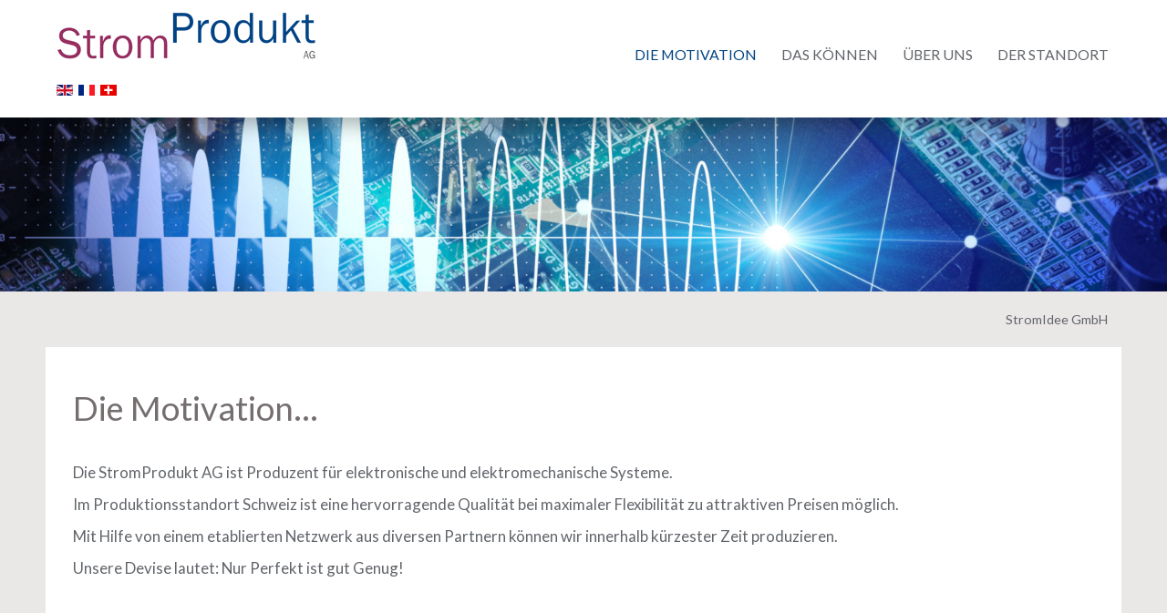

--- FILE ---
content_type: text/html; charset=utf-8
request_url: https://stromprodukt.ch/web/index.php/de/
body_size: 5554
content:

<!doctype html>
<html xmlns="http://www.w3.org/1999/xhtml" xml:lang="de-ch" lang="de-ch" dir="ltr" >	

<head>

<base href="https://stromprodukt.ch/web/index.php/de/" />
	<meta http-equiv="content-type" content="text/html; charset=utf-8" />
	<meta name="author" content="Super User" />
	<meta name="description" content="Die StromProdukt AG ist Produzent für elektronische und elektromechanische Systeme." />
	<title>Die Motivation</title>
	<link href="https://stromprodukt.ch/web/index.php/en/" rel="alternate" hreflang="en-US" />
	<link href="https://stromprodukt.ch/web/index.php/fr/" rel="alternate" hreflang="fr-FR" />
	<link href="https://stromprodukt.ch/web/index.php/de/" rel="alternate" hreflang="de-CH" />
	<link href="/web/templates/joomspirit_134/favicon.ico" rel="shortcut icon" type="image/vnd.microsoft.icon" />
	<link href="/web/templates/system/css/general.css" rel="stylesheet" type="text/css" media="all" />
	<link href="/web/templates/joomspirit_134/css/bootstrap.css" rel="stylesheet" type="text/css" media="all" />
	<link href="/web/templates/joomspirit_134/css/font-awesome.css" rel="stylesheet" type="text/css" media="all" />
	<link href="/web/templates/joomspirit_134/css/template.css" rel="stylesheet" type="text/css" media="all" />
	<link href="/web/templates/joomspirit_134/css/print.css" rel="stylesheet" type="text/css" media="print" />
	<link href="https://fonts.googleapis.com/css?family=Lato%7CPT+Sans" rel="stylesheet" type="text/css" media="all" />
	<link href="/web/modules/mod_ariimageslider/mod_ariimageslider/js/themes/nivo-slider.css" rel="stylesheet" type="text/css" />
	<link href="/web/modules/mod_ariimageslider/mod_ariimageslider/js/themes/default/style.css" rel="stylesheet" type="text/css" />
	<link href="/web/media/mod_languages/css/template.css?308012c369bf90a413c1036a13816607" rel="stylesheet" type="text/css" />
	<style type="text/css">
#ais_92_wrapper{max-width:100%;}#ais_92{width:100%;height:auto;}.ari-image-slider-loading #ais_92{height:400px;}
	</style>
	<script src="/web/media/jui/js/jquery.min.js?308012c369bf90a413c1036a13816607" type="text/javascript"></script>
	<script src="/web/media/jui/js/jquery-noconflict.js?308012c369bf90a413c1036a13816607" type="text/javascript"></script>
	<script src="/web/media/jui/js/jquery-migrate.min.js?308012c369bf90a413c1036a13816607" type="text/javascript"></script>
	<script src="/web/media/system/js/caption.js?308012c369bf90a413c1036a13816607" type="text/javascript"></script>
	<script src="/web/media/jui/js/bootstrap.min.js?308012c369bf90a413c1036a13816607" type="text/javascript"></script>
	<script src="/web/modules/mod_ariimageslider/mod_ariimageslider/js/jquery.nivo.slider.js" type="text/javascript"></script>
	<script type="text/javascript">
jQuery(window).on('load',  function() {
				new JCaption('img.caption');
			});jQuery(document).ready(function() { var $ = window.jQueryNivoSlider || jQuery; var opts = {"effect":"sliceUp","controlNav":false,"keyboardNav":false,"pauseOnHover":false,"stopOnEnd":true,"directionNav":false,"directionNavHide":false,"responsive":true}; $("#ais_92").nivoSlider(opts); });
	</script>
	<link href="https://stromprodukt.ch/web/index.php/de/" rel="alternate" hreflang="x-default" />
	<!--[if IE]><link rel="stylesheet" href="/web/modules/mod_ariimageslider/mod_ariimageslider/js/themes/nivo-slider.ie.css" type="text/css" /><![endif]-->
	<!--[if lt IE 7]><link rel="stylesheet" href="/web/modules/mod_ariimageslider/mod_ariimageslider/js/themes/default/style.ie6.css" type="text/css" /><![endif]-->
	<!--[if IE]><link rel="stylesheet" href="/web/modules/mod_ariimageslider/mod_ariimageslider/js/themes/default/style.ie.css" type="text/css" /><![endif]-->
	<!--[if lt IE 8]><style type="text/css">BODY #ais_92_wrapper,BODY #ais_92{width:100px;height:400px;}</style><![endif]-->

		<!-- 	hide the meta tag generator for website security 		-->


	<!-- 		Template manager variables			-->
	<style type="text/css">

		
		body {
		font-size:1.05em;		
		background-color : #ffffff ;
		color : #606469;
		font-family: 'Lato', sans-serif;
		}
		
		.website-header, .drop-down ul ul, .drop-down span.title_menu.fixed {
		background-color : #ffffff;
		}
		
		.website-header {
		border-color : #004382;
		}
		
		.main-columns, .left_column > div > div, .right_column > div > div {
		background-color : #ffffff;
		}
		
		.mask-above-slideshow {
		background : #ffffff;
		background : rgba(255,255,255,0.95);
		left: -64vw;
		transform: rotateZ(-26deg);
		}
		
		@media screen and (max-width: 767px) {
		
			.text-above-slideshow {
			background : #ffffff;
			background : rgba(255,255,255,0.95);
			}
		
		}
				
		/** 	COLOR 		
		
		.drop-down li a, .drop-down li span, .drop-down span.title_menu a, .drop-down a[href="#"]:hover, .bottom_menu a {
		color:#8a296a;
		}
		
		.drop-down li.active > a, .drop-down li.active > span, .drop-down li li a:hover, .drop-down li li span:hover,
		.drop-down li li.active > a[href="#"]:hover, .drop-down span.title_menu a:hover,
		.address a, .website-footer a:hover {
		color:#004382;
		}  
        
		@media screen and (min-width: 980px) {
		
			.drop-down > div > ul > li.active {
			background:#004382;
			}
			
			.drop-down > div > ul > li.active > a , .drop-down > div > ul > li.active > span,
			.drop-down li.active > a[href="#"]:hover {
			color:#ffffff;
			}
		***/
		}
		
		.link-slideshow, .link-slideshow:hover {
		color : #ffffff;
		background-color : #004382;
		font-size : 100%;
		}
				
		a, div.vertical-menu li a:hover {
		color: #606469;
		border-color: #606469;
		}
		
		.image-text-column a {
		border-color: #606469;
		}
		
		div.horizontal-menu li a:hover {
		color: #606469;
		}
		.breadcrumb a:hover, a:hover, .contact .open a,	h1 a:hover, h2.contentheading a:hover {
		color: #004382;
		}
		.image-text-column a:hover {
		background: #606469;
		color:  ;
		}
		
		div.vertical-menu li.current > a {
		border-left-color: #606469;
		color: #606469;
		}
		
		div.horizontal-menu li[class*="current"] > a {
		border-bottom-color: #606469;
		color: #606469;
		}
		
		.website-footer, .website-footer input, .website-footer button, .website-footer select, .website-footer textarea {
		color: #8a296a;
		}
		
		.website-footer a {
		color: #606469;
		}
		
		.website-footer a:hover {
		color: #004382;
		}
		
		.social-links {
		background: #1c4e88;
		color:#ffffff;
		}
		
		.social-links li a {
		color:#ffffff;
		}
		
		.header-address-contact-opening {
		background-color : #fcfbf7;
		color : #4c555d;
		}
		
		.button-header-address {
		background-color : #faf5dc;
		color : #444444;
		}
		
		.header-address[class^="fa-"]:before, .header-address a, .header-address a:hover {
		color:#1c4e88;
		}
		
		.header-contact[class^="fa-"]:before, .header-contact a, .header-contact a:hover {
		color:#1c4e88;
		}
		
		.header-opening-time[class^="fa-"]:before, .header-opening-time a, .header-opening-time a:hover {
		color:#1c4e88;
		}
		
		/**		TITLE 		**/		
		
		.website-title {
		font-family: 'PT Sans', sans-serif;
		color : #ffffff;
		font-size : 40px;
		}
		
		.website-slogan {
		color : #555555;
		font-size : 13px;
		}
		
		.title-slideshow {
		color : #004382;
		font-size : 450%;
		font-family: 'Lato', sans-serif;
		}
		
		h1, h1 a, .componentheading, h2.contentheading, h2.contentheading a {
		color: #756e6e;
		border-color: #756e6e;
		}
		
		h2 {
		color: #756e6e;
		}
		
		.module-title h3 {
		color: #756e6e;
		}
		
		.image-text-column h2 {
		font-family: 'Lato', sans-serif;
		color : #756e6e;
		font-size : 160%;
		}
		
		.image-text-top .image-text-column h2, .image-text-bottom .image-text-column h2 {
		border-color:#756e6e;
		}
		
		.image-text-column {
		font-size : 105%;
		}
		
		/**		FONT	**/
				
		.drop-down, .button-header-address {
		font-family: 'Lato', sans-serif;
		}
		.drop-down, .button-header-address {
		font-size : 94%;
		}
		
		.drop-down li, .button-header-address {
		padding-left: 13px;
		padding-right: 13px;
		}

		h1, .componentheading, .blog > h1 {
		font-family: 'Lato', sans-serif;
		font-size : 220%;
		}
		h1 + h1, h2, h3, h4, h5,
		.left_column h3, .right_column h3, .top-module-position h3, .bottom-module-position h3, .footer-module-position h3, .user1 h3, .user2 h3, .user3 h3, 
		.user4 h3, .user5 h3, .user6 h3, .user7 h3, .user8 h3, .user9 h3 {
		font-family: 'Lato', sans-serif;
		}
		.left_column h3, .right_column h3, .top-module-position h3, .bottom-module-position h3, .footer-module-position h3, .user1 h3, .user2 h3, .user3 h3, 
		.user4 h3, .user5 h3, .user6 h3, .user7 h3, .user8 h3, .user9 h3 {
		font-size : 220%;
		}
		h1 + h1, h2 {
		font-size : 150%;
		}
		h3 {
		font-size : 115%;
		}
		h4 {
		font-size : 110%;
		}
		h5 {
		font-size : 100%;
		}
		
		/**			Width - Height		**/
		
		.wrapper-website, .module_video {
		width : 1180px;
		}
		
		.text-above-slideshow {
		width : 200px;
		margin-left: calc( -1180px/2);
		}
		
		.top-module-position .moduletable > div > div, .bottom-module-position .moduletable > div > div, .footer-module-position .moduletable > div > div {
		max-width : 1180px;
		}
				
		.main_content {
		margin-left: 0%;
        width: 100%;
        }
        
        		
		.left_column {
		width:25%;
		margin-left: -125%;
		}
		.right_column {
		width:25%;
		}
		
		/**		Module video format 16/9 		**/
		
		.module_video {
		height: calc(((1180px )/16)*9);
		}
		
		@media screen and (min-width: 980px) {
		
			.image-text-top .image-text-column, .image-text-bottom .image-text-column {
			width: calc(1180px / 2);
			}
			
			.image-text-top .image-text-right .image-text-column, .image-text-bottom .image-text-right .image-text-column {
			margin-left: calc((100vw - 1180px) / 2);
			}
			
			.image-text-top.animCSS3 .image-text-right .image-text-column, .image-text-bottom .image-text-right .image-text-column.animCSS3 {
			-webkit-animation-name: TextMoveLeft;
			animation-name: TextMoveLeft;
			-webkit-animation-duration: 2s;
			animation-duration: 2s;
			}
			
			@keyframes TextMoveLeft {
			  0% {
			  	opacity:0.2;
				margin-left: calc(((100vw - 1180px) / 2) - 40px);
			  }
			}
			@-webkit-keyframes TextMoveLeft {
			  0% {
			  	opacity:0.2;
				margin-left: calc(((100vw - 1180px) / 2) - 40px);
			  }
			}
	
		}
		
		@media screen and (max-width: 979px) {
					
			.drop-down ul {
			background : #ffffff;
			}	
			
			.drop-down li:hover > a, .drop-down li:hover > span {
			color:#8a296a;
			}
			
			.drop-down li.active > a, .drop-down li.current > a {
			color:#004382;
			}
			
			.module_video {
			height: calc(((96vw - 20px)/16)*9);
			}
						
		}
		
		/**  Responsive columns 	**/
		@media screen and (min-width: 768px) and (max-width: 979px ) {
			
			.resp-side-left .right_column {
			width:25%;
			}
			.resp-side-right .left_column {
			width:25%;
			}
			
			.resp-side-left .main_content {
			width: 100%;
			}
			
			.resp-side-right .main_content {
			width: 100%;
			}
					
		}
		
		/**  If website width in px and more of 980px, the width is adjust between the setting and 980px 		**/
						
			@media screen and (min-width: 980px) and (max-width: 1180px) {
				
				.image-text-top .image-text-column, .image-text-bottom .image-text-column {
				width: 50%;
				}
				
				.image-text-top .image-text-right .image-text-column, .image-text-bottom .image-text-right .image-text-column {
				margin-left: calc((100vw - 96vw) / 2);
				}
				
				.text-above-slideshow {
				margin-left: 0;
				left:0;
				}
				
				.module_video {
				height: calc(((96vw - 20px)/16)*9);
				}
			
			}
		
				
	</style>

	<meta name="viewport" content="initial-scale=1" />
	<link rel="stylesheet" href="/web/templates/joomspirit_134/css/media_queries.css" type="text/css" media="all" />	
	<link rel="stylesheet" href="/web/templates/joomspirit_134/css/custom.css" type="text/css" media="all" />
	
	<!--[if lte IE 8]>
		<link rel="stylesheet" href="/web/templates/joomspirit_134/css/ie8.css" type="text/css" />
		<script type="text/javascript" src="/web/templates/joomspirit_134/lib/js/html5.js"></script>
	<![endif]-->
	
	<!--[if lte IE 7]>
		<link rel="stylesheet" href="/web/templates/joomspirit_134/css/ie7.css" type="text/css" />	
	<![endif]-->

</head>

<body class=" home-page boxed_layout theme-light uppercase-menu h1-shadow-no resp-side-right resp-users-768 resp-contact-768 no-js-border">
		
	<header id="website-header" class="website-header zindex30">

		
		<div class="wrapper-website clearfix">
		
			<div class="logo-module zindex30 " >
												
				<div class="logo ">
					
					

<div class="custom"  >
	<p><a href="https://stromprodukt.ch"><img style="margin-right: auto; margin-left: auto; display: block;" src="/web/images/logo_284.png" alt="" /></a></p></div>
			
				</div>

			
						
				<div class="logo horizontal-menu">
					
					<div class="mod-languageshorizontal-menu">

	<ul class="lang-inline" dir="ltr">
						<li>
			<a href="/web/index.php/en/">
												<img src="/web/media/mod_languages/images/en_gb.gif" alt="English (United States)" title="English (United States)" />										</a>
			</li>
								<li>
			<a href="/web/index.php/fr/">
												<img src="/web/media/mod_languages/images/fr.gif" alt="fr-FR" title="fr-FR" />										</a>
			</li>
											<li class="lang-active">
			<a href="https://stromprodukt.ch/web/index.php/de/">
												<img src="/web/media/mod_languages/images/ch.gif" alt="Deutsch (Deutschland)" title="Deutsch (Deutschland)" />										</a>
			</li>
				</ul>

</div>
			
				</div>

			
					
							</div>

					
						<nav id="js_navigation" class="drop-down columns-2 ">

				<span class="title_menu">
					<a href="#js_navigation"><span class="icon-main-menu"></span><span class="text-icon-menu">menu</span></a>
				</span>
			
							<div class="module ">
								<ul class="nav menu mod-list">
<li class="item-101 default current active"><a href="/web/index.php/de/" >Die Motivation</a></li><li class="item-103"><a href="/web/index.php/de/das-koennen" >Das Können</a></li><li class="item-104"><a href="/web/index.php/de/ueber-uns" >Über uns</a></li><li class="item-105"><a href="/web/index.php/de/kontakt" >Der Standort</a></li></ul>
			</div>
			
			
			</nav>
						
						
		</div>												<!-- 		end of wrapper-website 	-->	
	</header>												<!--   		end of Header 			-->

	<div class="empty-space"></div>
	
		<div class="image-position resp-text-slideshow-980">
			
					<div class="moduletable " >
				<div>
								
					<div class="content-module">
						<div id="ais_92_wrapper" class="ari-image-slider-wrapper ari-image-slider-loading ari-is-theme-default">
	<div id="ais_92" class="ari-image-slider nivoSlider">
					<img src="/web/images/motivation/motivation.jpg" alt="" title="" class="imageslider-item" width="1600" height="400" />
				
	</div>
	</div>					</div>
				</div>
				
				<div class="icon-module"></div>
			</div>
			
		
				
	</div>							<!--   		end of Image 			-->	
		
		<section class="website-content clearfix zindex10"  >
		
					
				<nav class="module-breadcrumb zindex10" >
			<div class="wrapper-website">
						<div class="moduletable">
						<ul class="nav menu mod-list">
<li class="item-106"><a href="https://stromidee.ch" title="von der Idee zum serienreifen Produkt!">StromIdee GmbH</a></li></ul>
		</div>
	
			</div>	
		</nav>
						
						

				
		<div class="main-columns wrapper-website clearfix">
		
			<!--  MAIN COLUMN -->
			<div class="main_content" >
					
				<!--  USER 1, 2, 3 -->
				  <!--	END OF USERS TOP	-->
			
				<div class="main_component clearfix" role="main" >
					
					<!--  MAIN COMPONENT -->
					<div id="system-message-container">
	</div>

					<div class="item-page " itemscope itemtype="http://schema.org/Article">
	<meta itemprop="inLanguage" content="de-CH" />
	
		
	
		<div class="page-header">
		<h1 itemprop="name">
							<span class="">Die Motivation...</span>
					</h1>
							</div>
		
	
	
	
		
								<div itemprop="articleBody">
		<p>Die StromProdukt AG ist Produzent für elektronische und elektromechanische Systeme.</p>
<p>Im Produktionsstandort Schweiz ist eine hervorragende Qualität bei maximaler Flexibilität zu attraktiven Preisen möglich.</p>
<p>Mit Hilfe von einem etablierten Netzwerk aus diversen Partnern können wir innerhalb kürzester Zeit produzieren.</p>
<p>Unsere Devise lautet: Nur Perfekt ist gut Genug!</p>
<p> </p>
<hr />
<p> <img src="/web/images/image004.png" alt="" /></p>
<p>Ab dem 1.1.2021 werden wir unter der Marke SwissAxe weitere Dienstleistungen anbieten können.</p>
<p> </p> 	</div>

	
						 </div>

			
				</div>	
				
				<!--  USER 4, 5, 6 -->
				  <!--	END OF USERS BOTTOM	-->
				
				<div class="clr"></div>
	
			</div>	  <!--	END OF MAIN CONTENT 	-->
		
						
					
		</div>	  <!--	END OF MAIN COLUMNS 	-->
		
				
				
			
		
		<!--  USER 7, 8, 9 -->
		
		<!--	SOCIAL LINKS	-->
					
		
				<aside class="footer-module-position " >
			<div class="wrapper-website">
							<div class="moduletable " >
				<div>
								
					<div class="content-module">
						

<div class="custom"  >
	<p>© StromProdukt AG. Alle Rechte vorbehalten. Webdesign <span style="color: #333333;"><a style="color: #333333;" href="https://einfachschoen.ch" target="_blank" rel="noopener noreferrer">Einfach schön...</a></span></p></div>
					</div>
				</div>
				
				<div class="icon-module"></div>
			</div>
			
			</div>
		</aside>
				
		
		
	</section>							<!--			END OF WEBSITE CONTENT		-->
	
							<!--			END OF OF CONDITION NO-CONTENT		-->

	<footer class="website-footer wrapper-website zindex20 clearfix">
	
				
				
	
	</footer>							<!--			END OF FOOTER		-->
	
		
		
		<script src="/web/templates/joomspirit_134/lib/js/bootstrap.min.js" type="text/javascript"></script>
		
		<script type="text/javascript">
			jQuery.noConflict();
		</script>
		
		<!--		Empty space for fixed Header 	-->
		<script type="text/javascript">
		jQuery(document).ready(function(){
			
			jQuery(window).scroll(function () {
				if (jQuery(this).scrollTop() > 100) {
					jQuery(".website-header").addClass("header-fixed");
				}
				else {
					jQuery(".website-header").removeClass("header-fixed");
				}
			});
		});
		</script>
	
		<!--		SCRIPT TO ENABLE CCS3 ANIMATIONS WHEN ELEMENT IS VISIBLE 		-->
				<script type="text/javascript">
		
			//<![CDATA[
			jQuery(window).load(function(){
			// Plugin @RokoCB :: Return the visible amount of px
			// of any element currently in viewport.
			// stackoverflow.com/questions/24768795/
			;(function($, win) {
			  $.fn.inViewport = function(cb) {
				 return this.each(function(i,el){
				   function visPx(){
					 var H = $(this).height(),
						 r = el.getBoundingClientRect(), t=r.top, b=r.bottom;
					 return cb.call(el, Math.max(0, t>0? H-t : (b<H?b:H)));  
				   } visPx();
				   $(win).on("resize scroll", visPx);
				 });
			  };
			}(jQuery, window));
				
			jQuery(".animbox").inViewport(function(px){
				jQuery(this).toggleClass("animCSS3", !!px );
			});
			jQuery(".animbox .image-text-column").inViewport(function(px){
				jQuery(this).toggleClass("animCSS3", !!px );
			});
			});//]]> 
		
		</script>
				
	
				
				
					<div class="hidden-phone" id="toTop"><a id="toTopLink"><span class="icon-up"></span><span id="toTopText"> Back to top</span></a></div>
			<script type="text/javascript">
				jQuery(document).ready(function(){
						
						jQuery(window).scroll(function () {
						
							if (jQuery(this).scrollTop() > 200) {
								jQuery("#toTop").fadeIn();
							}
							else {
								jQuery("#toTop").fadeOut();
							}
						});
					
						jQuery("#toTop").click(function() {
							jQuery("html, body").animate({ scrollTop: 0 }, "slow");
							 return false;
						});
				});
			</script>
				
				<script type="text/javascript">
			jQuery(document).ready(function(){
					
					jQuery(window).scroll(function () {
						if (jQuery(this).scrollTop() > 150) {
							jQuery(".title_menu").addClass("fixed");
							jQuery(".drop-down").addClass("with-space");
						}
						else {
							jQuery(".title_menu").removeClass("fixed");
							jQuery(".drop-down").removeClass("with-space");
						}
					});
			});
		</script>
				
				<script type="text/javascript">
		jQuery(document).ready(function(){
				
			if (window.matchMedia('(max-width: 979px)').matches) {
					
				jQuery('.drop-down .menu ul').hide(); //Hide children by default
				jQuery('.drop-down .menu li.parent.active ul').show(); //Show active submenu by default
				
				jQuery('.drop-down .menu li a').click(function(event){
					if (jQuery(this).next('.drop-down .menu ul').children().length !== 0) {     
						event.preventDefault();
					}
					jQuery(this).siblings('.drop-down .menu ul').slideToggle('slow');
				});
        		
			}
		});
		</script>
				
		<!--		Move submenu if off screen 	-->
		<script type="text/javascript">
		jQuery(document).ready(function(){
		
			jQuery('.drop-down .menu ul').parent().hover(function() {
				var menu = jQuery(this).find("ul");
				var menupos = jQuery(menu).offset();
			
				if (menupos.left + menu.width() > jQuery(window).width()) {
					menu.addClass("submenu-off-screen");
				}
			});
		
		});
		</script>
		
				
		<!--		Fixed a bug with Android 4 and select field (see Boostrap doc) 	-->
		<script type="text/javascript">
		var nua = navigator.userAgent
		var isAndroid = (nua.indexOf('Mozilla/5.0') > -1 && nua.indexOf('Android ') > -1 && nua.indexOf('AppleWebKit') > -1 && nua.indexOf('Chrome') === -1)
		if (isAndroid) {
		  $('select.form-control').removeClass('form-control').css('width', '100%')
		}
		</script>
	
		
</body>
</html>